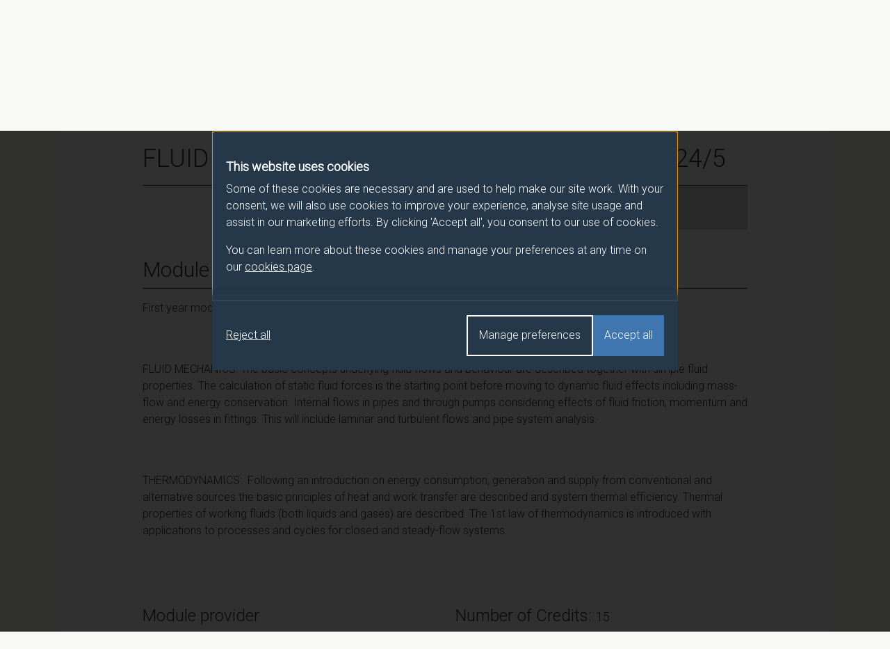

--- FILE ---
content_type: text/html; charset=UTF-8
request_url: https://catalogue.surrey.ac.uk/2024-5/module/ENG1062
body_size: 24545
content:
<!DOCTYPE html>
<html lang="en">
  <head>
          <meta name="robots" content="noindex">
        <meta charset="utf-8">
    <meta name="viewport" content="width=device-width, initial-scale=1">
    <link rel="icon" href="/favicon.ico" sizes="32x32">
    <link rel="icon" type="image/svg+xml" href="/favicon.svg">
    <title>FLUID MECHANICS & THERMODYNAMICS 1 - 2024/5 - University of Surrey</title>

    <!-- Latest compiled and minified CSS -->
    <link rel="stylesheet" href="https://cdn.jsdelivr.net/npm/bootstrap@4.6.1/dist/css/bootstrap.min.css" integrity="sha384-zCbKRCUGaJDkqS1kPbPd7TveP5iyJE0EjAuZQTgFLD2ylzuqKfdKlfG/eSrtxUkn" crossorigin="anonymous">

    <link href="//fonts.googleapis.com/css?family=Roboto:300" rel="stylesheet">
    <link rel="stylesheet" href="/css/override.css">
    <link rel="stylesheet" href="/css/cookie-consent.css">
  </head>
  <body>
    <!-- cookie-banner.php -->

<dialog role="dialog" aria-modal="true" class="cookie-consent" id="cookie-consent-dialog" aria-labelledby="cookie-consent-title" aria-describedby="cookie-consent-description">
      <div class="container">
        <div class="top">
          <div id="cookie-consent-intro" class="intro" tabindex="-1">
            <h2 id="cookie-consent-title">This website uses cookies</h2>

            <div id="cookie-consent-description">
              <p>Some of these cookies are necessary and are used to help make our site work. With your consent, we will also use cookies to improve your experience, analyse site usage and assist in our marketing efforts. By clicking 'Accept all', you consent to our use of cookies.</p>

              <p>You can learn more about these cookies and manage your preferences at any time on our <a class="focus-styles" href="/cookies">cookies page <svg xmlns="http://www.w3.org/2000/svg" fill="none" viewBox="0 0 24 24" stroke-width="1.5" stroke="currentColor" class="icon">
                <path stroke-linecap="round" stroke-linejoin="round" d="M13.5 6H5.25A2.25 2.25 0 0 0 3 8.25v10.5A2.25 2.25 0 0 0 5.25 21h10.5A2.25 2.25 0 0 0 18 18.75V10.5m-10.5 6L21 3m0 0h-5.25M21 3v5.25" />
                </svg></a>.
              </p>
            </div>
          </div>

          <div class="prefs" tabindex="-1" id="cookie-consent-preferences">

            <div class="consent-item">
              <div class="toggle-wrapper">
                <h3>Necessary</h3>

                <label>
                  <span class="sr-only">Necessary</span>

                  <input type="checkbox" checked disabled value="" class="sr-only">

                  <div class="toggle disabled"></div>

                </label>
              </div>

              <p>These cookies enable essential website functions and ensure the site operates properly. They do not store personally identifiable information. While you can disable them in your browser settings, some features may not function correctly.</p>
            </div>

            <div class="consent-item">
              <div class="toggle-wrapper">
                <h3>Analytics</h3>

                <label>
                  <span class="sr-only">Analytics</span>

                  <input id="analytics-consent-checkbox" type="checkbox" value="" class="sr-only">

                  <div class="toggle"></div>

                </label>
              </div>

              <p>These cookies help us understand how visitors interact with our website by collecting anonymous usage data. We use this information to improve website performance and enhance your experience.</p>
            </div>

            <div class="consent-item">
              <div class="toggle-wrapper">
                <h3>Marketing</h3>

                <label>
                  <span class="sr-only">Marketing</span>

                  <input id="marketing-consent-checkbox" type="checkbox" value="" class="sr-only">

                  <div class="toggle"></div>

                </label>
              </div>

              <p>These cookies deliver personalised ads based on your browsing activity and help us measure the effectiveness of our advertising campaigns.</p>
            </div>

          </div>
        </div>

        <div class="buttons">
          <div class="button-wrapper">
            <button id="cookie-consent-accept-all-button" class="accept focus-styles">Accept all</button>
            <button id="cookie-consent-show-preferences-button" class="secondary show-preferences focus-styles">Manage preferences</button>
            <button id="cookie-consent-save-preferences-button" class="hidden secondary save-preferences focus-styles">Save preferences</button>
          </div>

          <button id="cookie-consent-reject-button" class="reject focus-styles">Reject all</button>
        </div>

      </div>
    </dialog>

    <!-- Google Tag Manager (noscript) -->
    <noscript><iframe src="https://www.googletagmanager.com/ns.html?id=GTM-MWT4NCJM"
    height="0" width="0" style="display:none;visibility:hidden"></iframe></noscript>
    <!-- End Google Tag Manager (noscript) -->

    <header>
      <div class="container">
        <a class="logo "href="/" title="Surrey University, Module Catalogue Homepage"><img src="/img/logo.svg" alt="Surrey University logo" width="180" height="42.5667" /></a>
      </div>
    </header>

    <nav class="breadcrumb-bar">
      <div class="container">
        <nav aria-label="breadcrumb">
          <ol class="breadcrumb">
            <li class="breadcrumb-item"><a href="/">Programme/Module Catalogue</a></li>
            <li class="breadcrumb-item"><a href="/2024-5">2024/5</a></li>
            <li class="breadcrumb-item"><a href="/2024-5/module">Modules</a></li>
            <li class="breadcrumb-item active" aria-current="page"><a href="/2024-5/module/ENG1062">FLUID MECHANICS & THERMODYNAMICS 1</a></li>
          </ol>
        </nav>
      </div>
    </nav>

    <main class="spec module-spec">
      <div class="container">
        <main class="content">
          <div class="row">
            <div class="col-md-12">
              <h1>FLUID MECHANICS & THERMODYNAMICS 1 - 2024/5</h1>
            </div>
            <div class="col-md-8 offset-md-4">
              <p class="h1 mod-code">Module code: ENG1062</p>
            </div>
          </div>
                    <div class="row">
            <div class="col-md-12">
              <h2 class="border-bottom border-dark pb-2 mb-3">Module Overview</h2>
              <p><p>First year module in thermo-fluids for MES students.</p><br />
<br />
<p>FLUID MECHANICS: The basic concepts underlying fluid flows and behaviour are described together with simple fluid properties. The calculation of static fluid forces is the starting point before moving to dynamic fluid effects including mass-flow and energy conservation. Internal flows in pipes and through pumps considering effects of fluid friction, momentum and energy losses in fittings. This will include laminar and turbulent flows and pipe system analysis.</p><br />
<br />
<p>THERMODYNAMICS:  Following an introduction on energy consumption, generation and supply from conventional and alternative sources the basic principles of heat and work transfer are described and system thermal efficiency. Thermal properties of working fluids (both liquids and gases) are described. The 1st law of thermodynamics is introduced with applications to processes and cycles for closed and steady-flow systems.</p><br />
</p>
            </div>
          </div>
                    <div class="row">
            <div class="col-md-6">
              <h3>Module provider</h3>
              <p class="h4">School of Engineering</p>
              <h3>Module Leader</h3>
                            <p class="h4">TIAN Guohong (Sch of Eng)</p>
            </div>
            <div class="col-md-6">
              <h3>Number of Credits: <span class="h4">15</span></h3>
              <h3>ECTS Credits: <span class="h4">7.5</span></h3>
              <h3>Framework: <span class="h4">FHEQ Level 4</span></h3>
            </div>
          </div>
          <div class="row">
            <div class="col-md-12">
              <h3>Module cap (Maximum number of students):
                <span class="h4">
                  N/A                </span>
              </h3>
            </div>
          </div>

          <div class="row module-hours-list-row">
            <div class="col-md-12">
              <h2 class="border-bottom border-dark pb-2 mb-3">Overall student workload</h2>
            </div>
                                                              <div class="col-md-4 module-hours">
                <p>Independent Learning Hours: 69</p>
              </div>
                                      <div class="col-md-4 module-hours">
                <p>Lecture Hours: 33</p>
              </div>
                                                  <div class="col-md-4 module-hours">
                <p>Tutorial Hours: 11</p>
              </div>
                                                              <div class="col-md-4 module-hours">
                <p>Guided Learning: 22</p>
              </div>
                                      <div class="col-md-4 module-hours">
                <p>Captured Content: 15</p>
              </div>
                      </div>

          <div class="row">
            <div class="col-md-12">
              <h2 class="border-bottom border-dark pb-2 mb-3">Module Availability</h2>
              <p class="h4">
                Semester 1              </p>
            </div>
          </div>

                      <div class="row">
              <div class="col-md-12">
                <h2 class="border-bottom border-dark pb-2 mb-3">Prerequisites / Co-requisites</h2>
                <p><p>N/A</p>
</p>
              </div>
            </div>
          
          <div class="row">
            <div class="col-md-12">
              <h2 class="border-bottom border-dark pb-2 mb-3">Module content</h2>
              <p><p>Indicative content includes:</p><br />
<br />
<p>Fluid Mechanics</p><br />
<br />
<p>Fluid properties, hydrostatics, buoyancy, fluid kinematics, Fluid dynamics, momentum equation </p><br />
<br />
<p>Internal pipe flow: laminar flow and turbulent flow</p><br />
<br />
<p>Pumps, turbines, and pipework calculations</p><br />
<br />
<p>Thermodynamics</p><br />
<br />
<p>            Introduction to thermodynamics – work &amp; heat transfer</p><br />
<br />
<p>            Energy consumption, generation, alternative sources and system efficiency</p><br />
<br />
<p>            Fluid properties, liquids &amp; gases, Cp and Cv, property tables and ideal gas</p><br />
<br />
<p>            First law  – for closed systems, internal energy. Applications</p><br />
<br />
<p>            Steady flow energy equation, enthalpy, external work. Applications to flow systems.     </p><br />
</p>
            </div>
          </div>

                      <div class="row">
              <div class="col-md-12">
                <h2 class="border-bottom border-dark pb-2 mb-3">Assessment pattern</h2>
              </div>
              <div class="col-md-12">
                <div class="table-responsive assess-pattern">
                  <table class="table">
                    <thead>
                      <tr>
                        <th>Assessment type</th>
                        <th>Unit of assessment</th>
                        <th>Weighting</th>
                      </tr>
                    </thead>
                    <tbody>
                                              <tr>
                          <td>Online Scheduled Summative Class Test</td>
                          <td>ONLINE FLUID MECHANICS TEST (90 mins)</td>
                                                    <td>10</td>                        </tr>
                                              <tr>
                          <td>Online Scheduled Summative Class Test</td>
                          <td>ONLINE THERMODYNAMICS TEST (90 mins)</td>
                                                    <td>10</td>                        </tr>
                                              <tr>
                          <td>Examination</td>
                          <td>2HR INVIGILATED (CLOSE BOOK) EXAMINATION</td>
                                                    <td>80</td>                        </tr>
                                          </tbody>
                  </table>
                </div>
              </div>
            </div>
          
          <div class="row">
            <div class="col-md-12">
              <h2 class="border-bottom border-dark pb-2 mb-3">Alternative Assessment</h2>
              <p>
                <p>N/A</p>
              </p>
            </div>
          </div>

          <div class="row">
            <div class="col-md-12">
              <h2 class="border-bottom border-dark pb-2 mb-3">Assessment Strategy</h2>
              <p><p>The assessment strategy is designed to provide students with the opportunity to demonstrate understanding of scientific principles, methodologies and mathematics methods as well as the ability to describe particular systems and processes in the final examination. </p><br />
<br />
<p>Summative assessment</p><br />
<br />
<ul><br />
	<li>Fluid mechanics online test         [Learning outcomes 1, 2]</li><br />
	<li>Thermodynamics online test       [Learning outcomes 1, 2]</li><br />
	<li>Examination                                [Learning outcomes 1, 2, 3, 4]</li><br />
</ul><br />
<br />
<p>Formative assessment and feedback</p><br />
<br />
<ul><br />
	<li>Formative verbal feedback is given in tutorials</li><br />
	<li>Formative Multiple Choice Questions taster tests are available on SurreyLearn to give feedback on understanding of simple principles</li><br />
</ul><br />
</p>
            </div>
          </div>

          <div class="row">
            <div class="col-md-12">
              <h2 class="border-bottom border-dark pb-2 mb-3">Module aims</h2>
              <ul class="bullet-list">
                                  <li>An introduction to fluid mechanics and thermodynamics and in particular internal flow behaviour and the principles and methodologies applied to fluid statics, dynamics and 1st law thermodynamics</li>
                                  <li>An understanding of the principles of energy conservation, conversion and alternative energy sources</li>
                                  <li>An introduction to the importance of system efficiency and minimization of resource requirement in engineering system design</li>
                              </ul>
            </div>
          </div>
                      <div class="row">
              <div class="col-md-12">
                <h2 class="border-bottom border-dark pb-2 mb-3">Learning outcomes</h2>
                                <div class="table-responsive">
                  <table class="table table-learning">
                    <thead>
                      <tr>
                      <td aria-label="No value"></td>
                      <td aria-label="No value"></td>
                      <td>Attributes Developed</td>
                      </tr>
                                          </thead>
                    <tbody>
                                          <tr>
                        <td>001</td>
                        <td>Demonstrate a comprehensive understanding of scientific principles and methodology relating to fluid statics, dynamics and the  1st law  of thermodynamics</td>
                        <td>K</td>
                                              </tr>
                                          <tr>
                        <td>002</td>
                        <td>Apply mathematical and scientific models to problems in basic thermo-fluids and appreciate the assumptions and limitations inherant in their application</td>
                        <td>C</td>
                                              </tr>
                                          <tr>
                        <td>003</td>
                        <td>Describe the performance and characteristics of thermo-fluid systems and processes</td>
                        <td>KC</td>
                                              </tr>
                                          <tr>
                        <td>004</td>
                        <td>Demonstrate understanding of sustainability principles in energy generation and conversion processes using carbon fuels and alternative resouces</td>
                        <td>KPT</td>
                                              </tr>
                                      </table>
                </div>
              </div>
            </div>
            <div class="row learning-attribute-key">
              <div class="col-md-12">
                <p class="h3">Attributes Developed</p>
              </div>
              <div class="col-md-6">
                <p><strong>C</strong> - Cognitive/analytical</p>
                <p><strong>K</strong> - Subject knowledge</p>
              </div>
              <div class="col-md-6">
                <p><strong>T</strong> - Transferable skills</p>
                <p><strong>P</strong> - Professional/Practical skills</p>
              </div>
            </div>
          
          
          <div class="row">
            <div class="col-md-12">
              <h2 class="border-bottom border-dark pb-2 mb-3">Methods of Teaching / Learning</h2>
              <p><p>The <u>learning and teaching</u> strategy is designed to:</p><br />
<br />
<p>Introduce thermo-fluid principles through theory with worked examples. This is delivered principally through lectures and tutorial classes and feedback from the thermodynamics and fluid mechanics in-class tests.</p><br />
<br />
<p>The <u>learning and teaching</u> methods include:</p><br />
<br />
<ul><br />
	<li>Lecture in person</li><br />
	<li>Tutorial (in groups) </li><br />
	<li>Revision lectures</li><br />
	<li>Fluids in-class test </li><br />
	<li>Thermodynamic in-class test</li><br />
</ul><br />
</p>
              <p class="small">Indicated Lecture Hours (which may also include seminars, tutorials, workshops and other contact time) are approximate and may include in-class tests where one or more of these are an assessment on the module. In-class tests are scheduled/organised separately to taught content and will be published on to student personal timetables, where they apply to taken modules, as soon as they are finalised by central administration. This will usually be after the initial publication of the teaching timetable for the relevant semester.</p>
            </div>
          </div>

          <div class="row">
            <div class="col-md-12">
              <h2 class="border-bottom border-dark pb-2 mb-3">Reading list</h2>
              <p><a href="https://readinglists.surrey.ac.uk" target="_blank" rel=“noopener”>https://readinglists.surrey.ac.uk</a><br>Upon accessing the reading list, please search for the module using the module code: <strong>ENG1062</strong></p>
            </div>
          </div>

                      <div class="row">
                <div class="col-md-12">
                    <h2 class="border-bottom border-dark pb-2 mb-3">Other information</h2>
                    <p><p style="margin-right:21px"><span style="font-size:12px"><span style="font-family:Arial,sans-serif">Digital capabilities</span></span></p>

<p style="margin-right:21px"><span style="font-size:12px"><span style="font-family:Arial,sans-serif">This model is delivered with assistance of digital learning platform which enhances the students&rsquo; digital capabilities.</span></span></p>

<p style="margin-right:21px"><span style="font-size:12px"><span style="font-family:Arial,sans-serif">Sustainability </span></span></p>

<p style="margin-right:21px"><span style="font-size:12px"><span style="font-family:Arial,sans-serif">This model provides basic concepts and analytical tools to assess energy efficiency, introducing the concept of energy sustainability to the students.</span></span></p>
</p>
                </div>
            </div>
          
                      <div class="row">
              <div class="col-md-12">
                <h2 class="border-bottom border-dark pb-2 mb-3">Programmes this module appears in</h2>
                  <div class="table-responsive">
                    <table class="table table-hover">
                      <thead>
                        <tr>
                          <th>Programme</th>
                          <th>Semester</th>
                          <th>Classification</th>
                          <th>Qualifying conditions</th>
                        </tr>
                      </thead>
                    <tbody>
                                            <tr>
                        <td>
                          <a href="/2024-5/programme/UFC12-2">Mechanical Engineering BEng (Hons)</a>
                        </td>
                        <td align="center">1</td>
                        <td>Compulsory</td>
                                                  <td>A weighted aggregate mark of 40% is required to pass the module</td>
                                              </tr>
                                          <tr>
                        <td>
                          <a href="/2024-5/programme/UFC15-2">Mechanical Engineering MEng</a>
                        </td>
                        <td align="center">1</td>
                        <td>Compulsory</td>
                                                  <td>A weighted aggregate mark of 40% is required to pass the module</td>
                                              </tr>
                                          <tr>
                        <td>
                          <a href="/2024-5/programme/UFH12-1">Biomedical Engineering BEng (Hons)</a>
                        </td>
                        <td align="center">1</td>
                        <td>Compulsory</td>
                                                  <td>A weighted aggregate mark of 40% is required to pass the module</td>
                                              </tr>
                                          <tr>
                        <td>
                          <a href="/2024-5/programme/UFH15-1">Biomedical Engineering MEng</a>
                        </td>
                        <td align="center">1</td>
                        <td>Compulsory</td>
                                                  <td>A weighted aggregate mark of 40% is required to pass the module</td>
                                              </tr>
                                          <tr>
                        <td>
                          <a href="/2024-5/programme/UFE12-1">Aerospace Engineering BEng (Hons)</a>
                        </td>
                        <td align="center">1</td>
                        <td>Compulsory</td>
                                                  <td>A weighted aggregate mark of 40% is required to pass the module</td>
                                              </tr>
                                          <tr>
                        <td>
                          <a href="/2024-5/programme/UFE15-1">Aerospace Engineering MEng</a>
                        </td>
                        <td align="center">1</td>
                        <td>Compulsory</td>
                                                  <td>A weighted aggregate mark of 40% is required to pass the module</td>
                                              </tr>
                                      </tbody>
                </table>
              </div>
            </div>
          </div>

          
          <div class="row">
            <div class="col-md-12">
              <p class="small">Please note that the information detailed within this record is accurate at the time of publishing and may be subject to change. This record contains information for the most up to date version of the programme / module for the 2024/5 academic year.</p>
            </div>
          </div>
        </main>
      </div>
    </main>

    <script src="/js/cookie-consent.js"></script>

    <!-- jQuery (necessary for Bootstrap's JavaScript plugins) -->
    <script src="https://code.jquery.com/jquery-3.7.1.min.js" integrity="sha256-/JqT3SQfawRcv/BIHPThkBvs0OEvtFFmqPF/lYI/Cxo=" crossorigin="anonymous"></script>

    <!-- Latest compiled and minified JavaScript -->
    <script src="https://cdn.jsdelivr.net/npm/bootstrap@4.6.1/dist/js/bootstrap.min.js" integrity="sha384-VHvPCCyXqtD5DqJeNxl2dtTyhF78xXNXdkwX1CZeRusQfRKp+tA7hAShOK/B/fQ2" crossorigin="anonymous"></script>
    <script src="/js/plugins.js"></script>
    <script src="/js/script.js"></script>
  </body>
</html>
